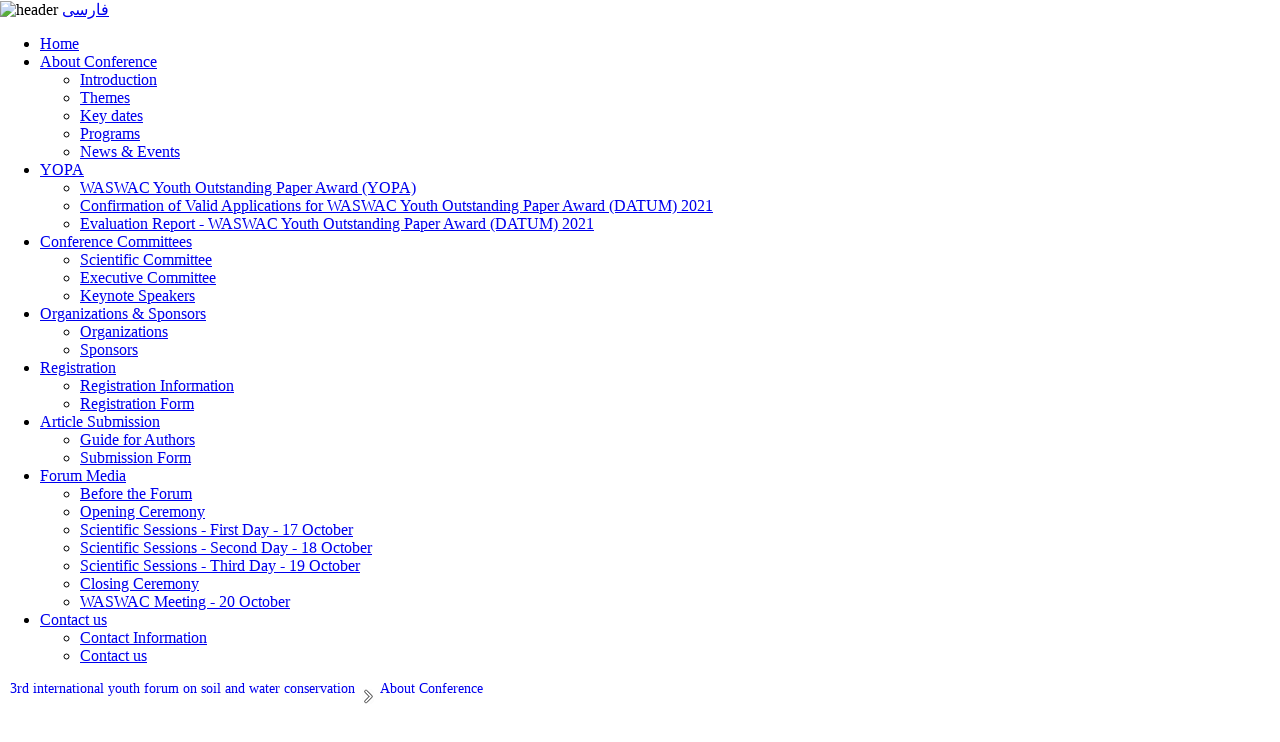

--- FILE ---
content_type: text/html; charset=UTF-8
request_url: http://iyfswc.modares.ac.ir/page/11/About-Conference
body_size: 4125
content:
<!DOCTYPE html PUBLIC "-//W3C//DTD XHTML 1.0 Transitional//EN" "http://www.w3.org/TR/xhtml1/DTD/xhtml1-transitional.dtd">
<html xmlns="http://www.w3.org/1999/xhtml">
					
<head>
<base href="http://iyfswc.modares.ac.ir/" /> 
<meta http-equiv="Content-Type" content="text/html; charset=utf-8" >
<meta name="keywords" content="3rd, International, Youth, Forum, on, Soil, and, Water, Conservation, (3rd, IYFSWC), سومین, همایش, بین, المللی, جوانان, انجمن, جهانی, حفاظت, خاک, و, آب " >
<meta name="description" content="3rd International Youth Forum on Soil and Water Conservation (3rd IYFSWC) سومین همایش بین‌المللی جوانان انجمن جهانی حفاظت خاک و آب " >
<meta name="GENERATOR" content="Yektaweb 4734" >
<meta name="distribution" content="GLOBAL" >
<link rel="alternate" type="application/rss+xml" title=" News"  href="http://iyfswc.modares.ac.ir/rss.php?sid=1&amp;slc_lang=1" >
			
<link rel="shortcut icon" type="image/x-icon" href="./favicon.ico" >
<link rel="icon" href="./favicon.ico" >
			
<meta http-equiv="content-language" content="en">

<script  type="text/javascript" src="./files/0allsites/jqu.min.js?version=4734.99481"></script>
<script  type="text/javascript" src="./files/0allsites/jquery.marquee.min.js?version=4734.99481"></script>
					<link href='./files/0allsites/shared.css?version=4734.99481' rel='stylesheet' type='text/css' >

<link href='./files/0allsites/shared_en.css?version=4734.99481' rel='stylesheet' type='text/css' >
<link href='./files/0allsites/global_attach.css?version=4734.99481' rel='stylesheet' type='text/css' >
<link href='./templates/tmpl_modern01/000_tmpl_modern01.css?version=4734.99481' rel='stylesheet' type='text/css' >
<meta name="viewport" content="width=device-width, initial-scale=1 " >	
<script type="text/javascript" src="./templates/tmpl_modern01/js/js_global.js?version=4734.99481"></script>
<script type="text/javascript" src="./templates/tmpl_modern01/js/js_local.js?version=4734.99481"></script>
<!--[if gte IE 9]>
<style type="text/css">
.gradient {filter: none;}
figure.effect-apollo:hover img{opacity: 0.19;}
figure.effect-apollo img {opacity: 1;}
figure.effect-apollo figcaption::before {background: none;}
</style>
<![endif]-->

<meta name="enamad" content="199906325"/>
<script type="text/javascript" src="./files/0allsites/scripts_full.js?version=4734.99481?&sid=1&amp;slc_lang=en"></script>
<script type="text/javascript" src="./files/0allsites/jqu.bxslider.min.js?version=4734.99481"></script>
<link type="text/css" rel="stylesheet" href="./files/0allsites/global_attach_modern.css" media="screen" >
<link type="text/css" rel="stylesheet" href="./templates/tmpl_modern01/css/reset.css?version=4734.99481" media="screen" >
<link type="text/css" rel="stylesheet" href="./templates/tmpl_modern01/css/style_global.css?version=4734.99481" media="screen" >
<link type="text/css" rel="stylesheet" href="./templates/tmpl_modern01/css/style_local.css?version=4734.99481" media="screen" >
<link type="text/css" rel="stylesheet" href="./templates/tmpl_modern01/css/style_en.css?version=4734.99481" media="screen" >
<link href="./files/0allsites/scripts.css?version=4734.99481" type="text/css" rel="stylesheet" >
<link href="./files/0allsites/jqu.bxslider.css" type="text/css" rel="stylesheet" >
<title>About Conference -  3rd international youth forum on soil and water conservation</title>
<SCRIPT  type='text/javascript' src="./jvsc_servs/jscripts_nn.js.php?pg_numb=45&amp;awtvrsn=4734"></SCRIPT>
			
<SCRIPT type='text/javascript' 
src="./jvsc_servs/jscripts_chat_false.js?awtvrsn=4734">
</SCRIPT>			
            
                       
            <SCRIPT  type='text/javascript' >
            function init_mine() 
            {
				display_submenu(); 
				
				if (arguments.callee.done) 
				{
				   return;
				}
				else
				{
				   arguments.callee.done = true;
				}
			}
			
            if (document.addEventListener) 
            {
               document.addEventListener("DOMContentLoaded", init_mine, false);
            }
            
           //window.onload = init_mine();
			//page_vars 787
			if( document.readyState === 'loading' ) {
				document.addEventListener( 'DOMContentLoaded', init_mine );
			}
			else if( document.readyState === 'interactive' || document.readyState === 'complete' ) {
				init_mine ();
			}
				
				
			$(document).ready(function() {
				var pathname = window.location.href.split('#')[0];
				$('a[href^="#"]').each(function() {
					var $this = $(this),
						link = $this.attr('href');
					$this.attr('href', pathname + link);
				});
			});
			document.addEventListener("click", function(event) {
			  var element = event.target;
			  if (element.tagName.toLowerCase() == "a" && 
				element.getAttribute("href").indexOf("#") === 0) {
				my_href = location.href + element.getAttribute("href");
				my_href = my_href.replace(/#+/g, '#');
				element.href = my_href;
			  }
			});
            </script>
            
            
</head>

					<body id="body_main_div" class="page-php body_ltr" dir="ltr" data-lang="en" data-sid="1">
					<div id="body_sub_div" dir="ltr">
					




<header>

<div class="container">

	<div id="header_b">
    <img src="./templates/tmpl_modern01/images/header_en.jpg" alt="header">
   <a href="./index.php?slc_lang=fa&amp;sid=1">فارسی</a>
    </div>

    <div id="two_m">

    <div id="menu">

    <ul id="wrapper_menu_top">

<li class="lvl_1" id="yw_pgmenu_10">
<a href="./index.php?slct_pg_id=10&amp;sid=1&amp;slc_lang=en"   >Home</a>
</li>

<li class="lvl_1" id="yw_pgmenu_11">
<a href="./page/11/About-Conference"   >About Conference</a>

 <ul>
  <li class="lvl_2" id="yw_pgmenu_12"><a href="./page/12/Introduction"   >Introduction</a>
  </li>

  <li class="lvl_2" id="yw_pgmenu_15"><a href="./page/15/Themes"   >Themes</a>
  </li>

  <li class="lvl_2" id="yw_pgmenu_16"><a href="./page/16/Key-dates"   >Key dates</a>
  </li>

  <li class="lvl_2" id="yw_pgmenu_14"><a href="./page/14/Programs"   >Programs</a>
  </li>

  <li class="lvl_2" id="yw_pgmenu_17"><a href="./page/17/News--YW_AND--Events"   >News & Events</a>
  </li>
</ul>
</li>

<li class="lvl_1" id="yw_pgmenu_42">
<a href="./page/42/YOPA"   >YOPA</a>

 <ul>
  <li class="lvl_2" id="yw_pgmenu_43"><a href="./page/43/WASWAC-Youth-Outstanding-Paper-Award-_YW_PAR_OPEN_YOPA_YW_PAR_CLOSE_"   >WASWAC Youth Outstanding Paper Award (YOPA)</a>
  </li>

  <li class="lvl_2" id="yw_pgmenu_90"><a href="./page/90/Confirmation-of-Valid-Applications-for-WASWAC-Youth-Outstanding-Paper-Award-_YW_PAR_OPEN_DATUM_YW_PAR_CLOSE_-2021"   >Confirmation of Valid Applications for WASWAC Youth Outstanding Paper Award (DATUM) 2021</a>
  </li>

  <li class="lvl_2" id="yw_pgmenu_93"><a href="./page/93/Evaluation-Report---WASWAC-Youth-Outstanding-Paper-Award-_YW_PAR_OPEN_DATUM_YW_PAR_CLOSE_-2021"   >Evaluation Report - WASWAC Youth Outstanding Paper Award (DATUM) 2021</a>
  </li>
</ul>
</li>

<li class="lvl_1" id="yw_pgmenu_18">
<a href="./page/18/Conference-Committees"   >Conference Committees</a>

 <ul>
  <li class="lvl_2" id="yw_pgmenu_20"><a href="./page/20/Scientific-Committee"   >Scientific Committee</a>
  </li>

  <li class="lvl_2" id="yw_pgmenu_21"><a href="./page/21/Executive-Committee"   >Executive Committee</a>
  </li>

  <li class="lvl_2" id="yw_pgmenu_87"><a href="./page/87/Keynote-Speakers"   >Keynote Speakers</a>
  </li>
</ul>
</li>

<li class="lvl_1" id="yw_pgmenu_22">
<a href="./page/22/Organizations--YW_AND--Sponsors"   >Organizations & Sponsors</a>

 <ul>
  <li class="lvl_2" id="yw_pgmenu_23"><a href="./page/23/Organizations"   >Organizations</a>
  </li>

  <li class="lvl_2" id="yw_pgmenu_24"><a href="./page/24/Sponsors"   >Sponsors</a>
  </li>
</ul>
</li>

<li class="lvl_1" id="yw_pgmenu_25">
<a href="./page/25/Registration"   >Registration</a>

 <ul>
  <li class="lvl_2" id="yw_pgmenu_26"><a href="./page/26/Registration-Information"   >Registration Information</a>
  </li>

  <li class="lvl_2" id="yw_pgmenu_27"><a href="./form_register.php?slct_pg_id=27&amp;sid=1&amp;slc_lang=en"   >Registration Form</a>
  </li>
</ul>
</li>

<li class="lvl_1" id="yw_pgmenu_28">
<a href="./page/28/Article-Submission"   >Article Submission</a>

 <ul>
  <li class="lvl_2" id="yw_pgmenu_30"><a href="./page/30/Guide-for-Authors"   >Guide for Authors</a>
  </li>

  <li class="lvl_2" id="yw_pgmenu_31"><a href="./form_send_article.php?slct_pg_id=31&amp;sid=1&amp;slc_lang=en"   >Submission Form</a>
  </li>
</ul>
</li>

<li class="lvl_1" id="yw_pgmenu_32">
<a href="./page/32/Forum-Media"   >Forum Media</a>

 <ul>
  <li class="lvl_2" id="yw_pgmenu_95"><a href="./page/95/Before-the-Forum"   >Before the Forum</a>
  </li>

  <li class="lvl_2" id="yw_pgmenu_33"><a href="./page/33/Opening-Ceremony"   >Opening Ceremony</a>
  </li>

  <li class="lvl_2" id="yw_pgmenu_34"><a href="./page/34/Scientific-Sessions---First-Day---17-October"   >Scientific Sessions - First Day - 17 October</a>
  </li>

  <li class="lvl_2" id="yw_pgmenu_35"><a href="./page/35/Scientific-Sessions---Second-Day---18-October"   >Scientific Sessions - Second Day - 18 October</a>
  </li>

  <li class="lvl_2" id="yw_pgmenu_36"><a href="./page/36/Scientific-Sessions---Third-Day---19-October"   >Scientific Sessions - Third Day - 19 October</a>
  </li>

  <li class="lvl_2" id="yw_pgmenu_37"><a href="./page/37/Closing-Ceremony"   >Closing Ceremony</a>
  </li>

  <li class="lvl_2" id="yw_pgmenu_38"><a href="./page/38/WASWAC-Meeting---20-October"   >WASWAC Meeting - 20 October</a>
  </li>
</ul>
</li>

<li class="lvl_1" id="yw_pgmenu_39">
<a href="./page/39/Contact-us"   >Contact us</a>

 <ul>
  <li class="lvl_2" id="yw_pgmenu_40"><a href="./page/40/Contact-Information"   >Contact Information</a>
  </li>

  <li class="lvl_2" id="yw_pgmenu_41"><a href="./form_contact.php?slct_pg_id=41&amp;sid=1&amp;slc_lang=en"   >Contact us</a>
  </li>
</ul>
</li>

      </ul>
    <div class="clr"></div>
    </div>
    <div id="menu_two">
    <ul id="wrapper_menu_top2">

     </ul>
    <div class="clr"></div>
    </div>

	</div>


</div>


</header>


<div dir="ltr"  >



    <div class="yw_box"  >




        <div class="navigbar" >
        <a href='./index.php?sid=1&amp;slc_lang=en' ><div class='yw_home f_left f_left_imp'>3rd international youth forum on soil and water conservation</div></a><div class="yw_arrow_en" ></div> <a href='page/11/'><div class="f_left f_left_imp">About Conference </div></a>
        <div class="clr"></div>
        </div>































        <h2>Please select one of the pages from the list</h2>
        <div class="clr"></div>







        <div class="list_style"> <a href="./page/12/Introduction"><strong>Introduction</strong></a></div>
        <div class="clr"></div>


        <div class="list_style"> <a href="./page/15/Themes"><strong>Themes</strong></a></div>
        <div class="clr"></div>


        <div class="list_style"> <a href="./page/16/Key-dates"><strong>Key dates</strong></a></div>
        <div class="clr"></div>


        <div class="list_style"> <a href="./page/14/Programs"><strong>Programs</strong></a></div>
        <div class="clr"></div>


        <div class="list_style"> <a href="./page/17/News--YW_AND--Events"><strong>News & Events</strong></a></div>
        <div class="clr"></div>







    </div>

    <div class="clr"></div>
</div>

<div class="clr"></div>

<div id="footer_one">


<div class="footer_b">
<div id="right_f">
<div class="block">
<div class="block_t">
<h2>Newsletter subscription</h2>
</div>

<div class="block_b">
<p>Enter your email address to have site news and announcements delivered directly to your inbox.</p>

<form action="forms.php?mod=maillist&amp;slc_lang=en&amp;sid=1" method="post"><input id="mail_style" name="email" placeholder="Enter your email here" type="text" value="" > <input name="listing_act" type="hidden" value="1" > <input class="submit_btn" name="submit" type="submit" value="Submit" ></form>
</div>
</div>
</div>

<div id="center_f">
<div class="block">
<div class="block_t">
<h2>Related Websites</h2>
</div>

<div class="block_b">
<ul class="list_style2">
	<li><a href="https://www.modares.ac.ir/en">Tarbiat Modares University</a></li>
	<li><a href="http://www.waswac.org">WASWAC</a></li>
	<li><a href="http://yektaweb.com">Yektaweb Company</a></li>
</ul>
</div>
</div>
</div>

<div id="center2_f">
<div class="block">
<div class="block_t">
<h2>Contact Us</h2>
</div>

<div class="block_b">
<div style="text-align:justify">If you have any question or suggestion, please fill out the form below.</div>
<br>
<a href="#"><span style="color:#333; font-weight:bold">Click here to fill out the form </span></a></div>
</div>
</div>

<div id="left_f">
<div class="block">
<div class="block_t">
<h2>ISC index information</h2>
</div>

<div class="block_b"><p></p></div>
<script language="javascript" src="https://conf.isc.ac/trustseal/checkIsc.php?code=00200-79189" ></script></div>
</div>



<div class="clr"></div>

</div>


<div id="link_s">


<div class="clr"></div>
</div>


</div>



</div>


</div>




<footer>

	<div class="container">
   <div id="f2_right">
      <p class="yw_text_small2"> کلیه حقوق این وب سایت متعلق به <a href="#">سامانه مدیریت نشریات یکتاوب</a> می باشد.</p>
      <p class="yw_text_small2">طراحی و برنامه نویسی : <a href="http://www.yektaweb.com">یکتاوب افزار شرق</a></p>
    </div>
    <div id="f2_left">
      <p class="yw_text_small2"> © 2018 All Rights Reserved | <a href="#">Yektaweb Systems Demo</a></p>
      <p class="yw_text_small2">Designed &amp; Developed by : <a href="http://www.yektaweb.com">Yektaweb</a></p>
    </div>

    <div class="clr"></div>
  </div>

</footer>

</body>
</html>
